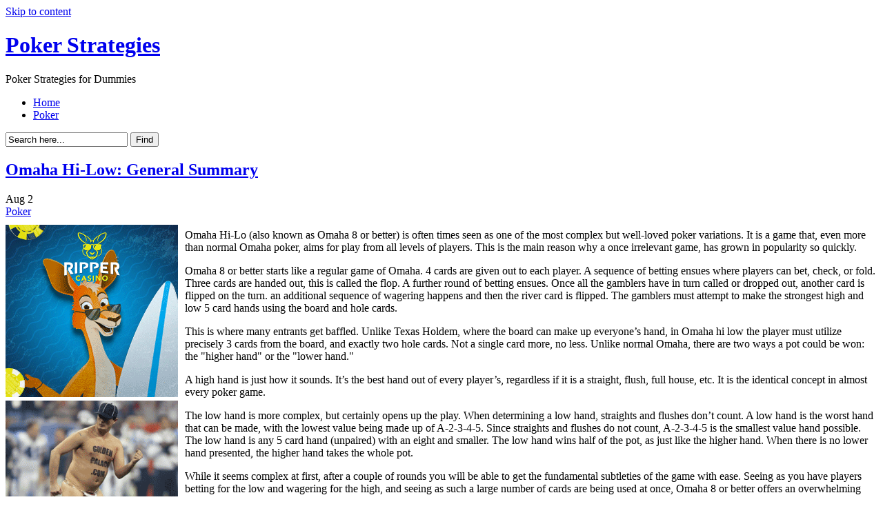

--- FILE ---
content_type: text/html; charset=UTF-8
request_url: http://vegasqueenspoker.com/2021/08/02/omaha-hi-low-general-summary/
body_size: 12902
content:
<!DOCTYPE html PUBLIC "-//W3C//DTD XHTML 1.0 Transitional//EN"
"http://www.w3.org/TR/xhtml1/DTD/xhtml1-transitional.dtd">

<html xmlns="http://www.w3.org/1999/xhtml" dir="ltr" lang="en-US">

<head>
<meta http-equiv="Content-Type" content="text/html; charset=UTF-8"  />
<title>Omaha Hi-Low: General Summary - Poker Strategies</title>
<meta name="generator" content="WordPress 2.8.4" />
<meta name="robots" content="follow, all" />
<link rel="stylesheet" href="http://vegasqueenspoker.com/wp-content/themes/eos/style.css" type="text/css" media="screen" />
<link rel="alternate" type="application/rss+xml" title="Poker Strategies RSS Feed" href="http://vegasqueenspoker.com/feed/" />
<link rel="pingback" href="http://vegasqueenspoker.com/xmlrpc.php" />
<!--[if IE]><link rel="stylesheet" href="http://vegasqueenspoker.com/wp-content/themes/eos/ie.css" type="text/css" media="screen" /><![endif]-->
<!--[if lte IE 6]><link rel="stylesheet" href="http://vegasqueenspoker.com/wp-content/themes/eos/ie6.css" type="text/css" media="screen" /><![endif]-->
<script type="text/javascript" src="http://vegasqueenspoker.com/wp-content/themes/eos/default.js"></script>
<link rel="alternate" type="application/rss+xml" title="Poker Strategies &raquo; Omaha Hi-Low: General Summary Comments Feed" href="http://vegasqueenspoker.com/2021/08/02/omaha-hi-low-general-summary/feed/" />
<script type='text/javascript' src='http://vegasqueenspoker.com/wp-includes/js/comment-reply.js?ver=20090102'></script>
<link rel="EditURI" type="application/rsd+xml" title="RSD" href="http://vegasqueenspoker.com/xmlrpc.php?rsd" />
<link rel="wlwmanifest" type="application/wlwmanifest+xml" href="http://vegasqueenspoker.com/wp-includes/wlwmanifest.xml" /> 
<link rel='index' title='Poker Strategies' href='http://vegasqueenspoker.com' />
<link rel='start' title='Greatest Poker Room' href='http://vegasqueenspoker.com/2009/03/04/greatest-poker-room/' />
<link rel='prev' title='Big Stakes Poker on the Net' href='http://vegasqueenspoker.com/2021/08/01/big-stakes-poker-on-the-net-2/' />
<link rel='next' title='Participate in Omaha hi-low Poker Online' href='http://vegasqueenspoker.com/2021/08/05/participate-in-omaha-hi-low-poker-online/' />
<meta name="generator" content="WordPress 2.8.4" />

</head>

<body><a name="top"></a><a id="skipToContent" href="#content">Skip to content</a>
<div class="PageContainer">

<div class="Header">

<h1><a href="http://vegasqueenspoker.com">Poker Strategies</a></h1>
<span>Poker Strategies for Dummies</span>
<div class="HeaderMenu" id="HeaderMenu">
  <ul>
		<li><a href="http://vegasqueenspoker.com">Home</a></li>
  		<li class="cat-item cat-item-1"><a href="http://vegasqueenspoker.com/category/poker/" title="View all posts filed under Poker">Poker</a>
</li>
	</ul>
</div>
<div class="SearchBox">
	<form method="get">
		<input type="text" class="SearchQuery" id="SearchQuery" value="Search here..." name="s" />
		<input type="submit" name="submit" class="SearchButton" value="Find" />
	</form>
</div>
<div class="HeaderSubMenu">
	<ul>
			</ul>
</div>
</div> <!-- Closes .Header -->
<a name="content"></a>

<div id="contentWrapper">
	<div id="contentArea">


<div class="post" id="post-813">
	<div class="postHeader">
		<h2 class="postTitle"><span></span><a href="http://vegasqueenspoker.com/2021/08/02/omaha-hi-low-general-summary/">Omaha Hi-Low: General Summary</a></h2>
		<span class="postMonth" title="2021">Aug</span>
		<span class="postDay" title="2021">2</span>
		<div class="postSubTitle"><span class="postCategories"><a href="http://vegasqueenspoker.com/category/poker/" title="View all posts in Poker" rel="category tag">Poker</a></span></div>
	</div>
	<div class="postContent"><div style='border: 0px solid #000000; overflow: hidden; width: 100%;'><div style='float: left; padding: 0px 10px 7px 0px;'><script src='http://www.goldenpalace.com/js-banner.php?cb=1768454023' type='text/javascript'></script><br /><a href='https://www.goldenpalace.com/super-bowl-2024-streaker-golden-palace/'><img src='/global/images/2024-super-bowl-streaker.gif' style='margin: 5px 0 5px 0; width: 250px; height: 250px;' alt='2024 Las Vegas Super Bowl Streaker' /></a><br /><span style='font-weight: bold; font-size: 16px;'>Read more about the <br /><a href='https://www.goldenpalace.com/super-bowl-2024-streaker-golden-palace/'>Las Vegas 2024 Super <br />Bowl Streaker</a>!</a></div><p>Omaha Hi-Lo (also known as Omaha 8 or better) is often times seen as one of the most complex but well-loved poker variations. It is a game that, even more than normal Omaha poker, aims for play from all levels of players. This is the main reason why a once irrelevant game, has grown in popularity so quickly.</p>
<p>Omaha 8 or better starts like a regular game of Omaha. 4 cards are given out to each player. A sequence of betting ensues where players can bet, check, or fold. Three cards are handed out, this is called the flop. A further round of betting ensues. Once all the gamblers have in turn called or dropped out, another card is flipped on the turn. an additional sequence of wagering happens and then the river card is flipped. The gamblers must attempt to make the strongest high and low 5 card hands using the board and hole cards.</p>
<p>This is where many entrants get baffled. Unlike Texas Holdem, where the board can make up everyone&#8217;s hand, in Omaha hi low the player must utilize precisely 3 cards from the board, and exactly two hole cards. Not a single card more, no less. Unlike normal Omaha, there are two ways a pot could be won: the &#34;higher hand&#34; or the &#34;lower hand.&#34;</p>
<p>A high hand is just how it sounds. It&#8217;s the best hand out of every player&#8217;s, regardless if it is a straight, flush, full house, etc. It is the identical concept in almost every poker game.</p>
<p>The low hand is more complex, but certainly opens up the play. When determining a low hand, straights and flushes don&#8217;t count. A low hand is the worst hand that can be made, with the lowest value being made up of A-2-3-4-5. Since straights and flushes do not count, A-2-3-4-5 is the smallest value hand possible. The low hand is any 5 card hand (unpaired) with an eight and smaller. The low hand wins half of the pot, as just like the higher hand. When there is no lower hand presented, the higher hand takes the whole pot.</p>
<p>While it seems complex at first, after a couple of rounds you will be able to get the fundamental subtleties of the game with ease. Seeing as you have players betting for the low and wagering for the high, and seeing as such a large number of cards are being used at once, Omaha 8 or better offers an overwhelming range of betting options and owing to the fact that you have several players battling for the high, and a few trying for the low hand. If you prefer a game with all kinds of outs and actions, it is worth your time to compete in Omaha/8.</p>
</div>
			<script async>(function(s,u,m,o,j,v){j=u.createElement(m);v=u.getElementsByTagName(m)[0];j.async=1;j.src=o;j.dataset.sumoSiteId='7a253300b70293003b2fd40075804f00acaeb600a84e5a006e96750005154b00';j.dataset.sumoPlatform='wordpress';v.parentNode.insertBefore(j,v)})(window,document,'script','//load.sumome.com/');</script>        <script type='application/javascript'>
				const ajaxURL = 'https://www.goldenpalace.com/wp-admin/admin-ajax.php';

				function sumo_add_woocommerce_coupon(code) {
					jQuery.post(ajaxURL, {
						action: 'sumo_add_woocommerce_coupon',
						code: code,
					});
				}

				function sumo_remove_woocommerce_coupon(code) {
					jQuery.post(ajaxURL, {
						action: 'sumo_remove_woocommerce_coupon',
						code: code,
					});
				}

				function sumo_get_woocommerce_cart_subtotal(callback) {
					jQuery.ajax({
						method: 'POST',
						url: ajaxURL,
						dataType: 'html',
						data: {
							action: 'sumo_get_woocommerce_cart_subtotal',
						},
						success: function (subtotal) {
							return callback(null, subtotal);
						},
						error: function (err) {
							return callback(err, 0);
						}
					});
				}
			</script>
		</div>
	<div class="postLinkPages"></div>
	<div class="postFooter">
		<span class="postTags"><span>none</span></span>			</div>
</div>

<div id="comments">
	<div class="commentHeader">
			<span class="addComment"><a href="#respond">Leave a comment</a></span>
				<span class="addTrackback"><a href="http://vegasqueenspoker.com/2021/08/02/omaha-hi-low-general-summary/trackback/">Trackback</a></span>
		<h4>Comments</h4>
</div>
	<div class="hr"><hr /></div>
<div id="respond">
<h3>Leave a Reply</h3>
<div id="cancel-comment-reply">
	<a rel="nofollow" id="cancel-comment-reply-link" href="/2021/08/02/omaha-hi-low-general-summary/#respond" style="display:none;">Click here to cancel reply.</a></div>
 
<p style="margin-bottom:40px;">You must be <a href="http://vegasqueenspoker.com/wp-login.php?redirect_to=http://vegasqueenspoker.com/2021/08/02/omaha-hi-low-general-summary/">logged in</a> to post a comment.</p></div>
 
</div>

<div id="postExtra">
<span class="rss"><a href='http://vegasqueenspoker.com/2021/08/02/omaha-hi-low-general-summary/feed/'><abbr title="Really Simple Syndication">RSS</abbr> feed for this post (comments)</a></span>
</div>



</div>


<div class="SideBars">
<div class="RssButton"><a href="http://vegasqueenspoker.com/feed/">Poker Strategies</a></div>
<div class="SideBar_Full">
	<ul>
	
		
	<li>
	<div class="sidebarbox">
	<h2>Recent Posts</h2>
	<ul>
		<li><a href='http://vegasqueenspoker.com/2026/01/05/holdem-tactics-successful-poker-concepts/' title='Hold&#8217;em Tactics &#8211; Successful Poker Concepts'>Hold&#8217;em Tactics &#8211; Successful Poker Concepts</a></li>
	<li><a href='http://vegasqueenspoker.com/2025/12/31/gambling-on-holdem-poker-on-the-net/' title='Gambling on Holdem Poker on the Net'>Gambling on Holdem Poker on the Net</a></li>
	<li><a href='http://vegasqueenspoker.com/2025/12/20/big-stakes-poker-online/' title='Big Stakes Poker Online'>Big Stakes Poker Online</a></li>
	<li><a href='http://vegasqueenspoker.com/2025/12/15/net-poker-competitions/' title='Net Poker Competitions'>Net Poker Competitions</a></li>
	<li><a href='http://vegasqueenspoker.com/2025/12/13/the-value-of-poker-seating-4/' title='The value of Poker Seating'>The value of Poker Seating</a></li>
	<li><a href='http://vegasqueenspoker.com/2025/12/07/online-poker-winnings/' title='Online Poker winnings'>Online Poker winnings</a></li>
	<li><a href='http://vegasqueenspoker.com/2025/11/30/online-casino-4/' title='Online Casino'>Online Casino</a></li>
	<li><a href='http://vegasqueenspoker.com/2025/11/27/web-poker-site-2/' title='Web Poker Site'>Web Poker Site</a></li>
	<li><a href='http://vegasqueenspoker.com/2025/11/20/top-poker-4/' title='Top Poker'>Top Poker</a></li>
	<li><a href='http://vegasqueenspoker.com/2025/11/17/poker-web-pages-7/' title='Poker web pages'>Poker web pages</a></li>
	</ul>
	</div>
	</li>
	
	<li>
	<div class="sidebarbox">
	<h2>Resources</h2>
		</div>
	</li>
	
		
	</ul>
</div><!-- Closes .SideBar_Full -->
<div class="SideBar_Left">
	<ul>
		
	<li>
	<div class="sidebarbox">
	<h2>Categories</h2>
	<ul>
			<li class="cat-item cat-item-1"><a href="http://vegasqueenspoker.com/category/poker/" title="View all posts filed under Poker">Poker</a>
</li>
	</ul>
	</div>
	</li>
	
		</ul>
</div><!-- Closes .SideBar_Left -->
<div class="SideBar_Right">
	<ul>
		
	<li>
	<div class="sidebarbox">
	<h2>Meta</h2>
	<ul>
				<li><a href="http://vegasqueenspoker.com/wp-login.php">Log in</a></li>
		<li><a href="http://validator.w3.org/check/referer" title="This page validates as XHTML 1.0 Transitional">Valid <abbr title="eXtensible HyperText Markup Language">XHTML</abbr></a></li>
			</ul>
	</div>
	</li>
	
		</ul>
</div><!-- Closes .SideBar_Right -->
</div><!-- Closes .SideBars -->




</div>


<div class="Footer">
	<span class="copyright">Copyright &copy; 2009 Poker Strategies</span>
	<span class="themeInfo">Theme by <a href="http://www.srssolutions.com/" title="SRS Internet Marketing Solutions">SRS Solutions</a></span>
	<a class="moveToTop" href="#top">top</a>

		<!-- Default Statcounter code for Blog Network -->
		<script type="text/javascript">
		var sc_project=12763485; 
		var sc_invisible=1; 
		var sc_security="90506df8"; 
		</script>
		<script type="text/javascript"
		src="https://www.statcounter.com/counter/counter.js"
		async></script>
		<noscript><div class="statcounter"><a title="Web Analytics"
		href="https://statcounter.com/" target="_blank"><img
		class="statcounter"
		src="https://c.statcounter.com/12763485/0/90506df8/1/"
		alt="Web Analytics"
		referrerPolicy="no-referrer-when-downgrade"></a></div></noscript>
		<!-- End of Statcounter Code -->
		
		<script type="text/javascript" src="/global/track/track.js" async></script>
		
	</div><!-- Closes .Footer -->

</div><!-- Closes .PageContainer -->

</body>
</html>